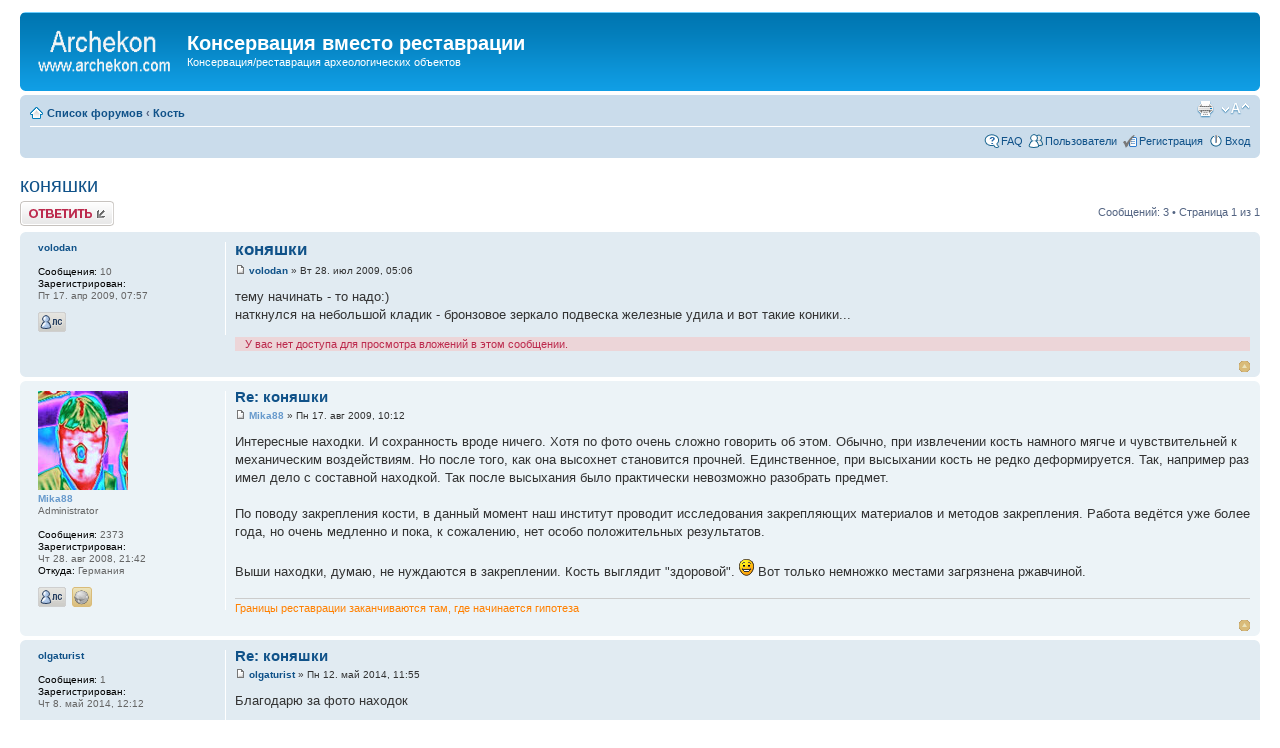

--- FILE ---
content_type: text/html; charset=UTF-8
request_url: http://archekon.com/forum/viewtopic.php?f=21&p=5208&sid=d4040bc8d2c08687e60147729b68ea69
body_size: 5823
content:
<!DOCTYPE html PUBLIC "-//W3C//DTD XHTML 1.0 Strict//EN" "http://www.w3.org/TR/xhtml1/DTD/xhtml1-strict.dtd">
<html xmlns="http://www.w3.org/1999/xhtml" dir="ltr" lang="ru-ru" xml:lang="ru-ru">
<head>

<meta http-equiv="content-type" content="text/html; charset=UTF-8" />
<meta http-equiv="content-style-type" content="text/css" />
<meta http-equiv="content-language" content="ru-ru" />
<meta http-equiv="imagetoolbar" content="no" />
<meta name="resource-type" content="document" />
<meta name="distribution" content="global" />
<meta name="copyright" content="2002-2006 phpBB Group" />
<meta name="keywords" content="" />
<meta name="description" content="" />
<title>Консервация вместо реставрации &bull; Просмотр темы - коняшки</title>

<!--
	phpBB style name: prosilver
	Based on style:   prosilver (this is the default phpBB3 style)
	Original author:  Tom Beddard ( http://www.subBlue.com/ )
	Modified by:      
	
	NOTE: This page was generated by phpBB, the free open-source bulletin board package.
	      The phpBB Group is not responsible for the content of this page and forum. For more information
	      about phpBB please visit http://www.phpbb.com
-->

<script type="text/javascript">
// <![CDATA[
	var jump_page = 'Введите номер страницы, на которую хотите перейти:';
	var on_page = '1';
	var per_page = '';
	var base_url = '';
	var style_cookie = 'phpBBstyle';
	var onload_functions = new Array();
	var onunload_functions = new Array();

	
	/**
	* Find a member
	*/
	function find_username(url)
	{
		popup(url, 760, 570, '_usersearch');
		return false;
	}

	/**
	* New function for handling multiple calls to window.onload and window.unload by pentapenguin
	*/
	window.onload = function()
	{
		for (i = 0; i <= onload_functions.length; i++)
		{
			eval(onload_functions[i]);
		}
	}

	window.onunload = function()
	{
		for (i = 0; i <= onunload_functions.length; i++)
		{
			eval(onunload_functions[i]);
		}
	}

// ]]>
</script>
<script type="text/javascript" src="./styles/prosilver_ls/template/styleswitcher.js"></script>
<script type="text/javascript" src="./styles/prosilver_ls/template/forum_fn.js"></script>

<link href="./styles/prosilver_ls/theme/print.css" rel="stylesheet" type="text/css" media="print" title="printonly" />
<link href="./style.php?sid=3d05f27b6e71120f993106b3417c86c9&amp;id=2&amp;lang=ru" rel="stylesheet" type="text/css" media="screen, projection" />

<link href="./styles/prosilver_ls/theme/normal.css" rel="stylesheet" type="text/css" title="A" />
<link href="./styles/prosilver_ls/theme/medium.css" rel="alternate stylesheet" type="text/css" title="A+" />
<link href="./styles/prosilver_ls/theme/large.css" rel="alternate stylesheet" type="text/css" title="A++" />


</head>

<body id="phpbb" class="section-viewtopic ltr">

<div id="wrap">
	<a id="top" name="top" accesskey="t"></a>
	<div id="page-header">
		<div class="headerbar">
			<div class="inner"><span class="corners-top"><span></span></span>

			<div id="site-description">
				<a href="./index.php?sid=3d05f27b6e71120f993106b3417c86c9" title="Список форумов" id="logo"><img src="./styles/prosilver_ls/imageset/site_logo.gif" width="139" height="52" alt="" title="" /></a>
				<h1>Консервация вместо реставрации</h1>
				<p>Консервация/реставрация археологических объектов</p>
				<p style="display: none;"><a href="#start_here">Пропустить</a></p>
			</div>

		
			<span class="corners-bottom"><span></span></span></div>
		</div>

		<div class="navbar">
			<div class="inner"><span class="corners-top"><span></span></span>

			<ul class="linklist navlinks">
				<li class="icon-home"><a href="./index.php?sid=3d05f27b6e71120f993106b3417c86c9" accesskey="h">Список форумов</a>  <strong>&#8249;</strong> <a href="./viewforum.php?f=21&amp;sid=3d05f27b6e71120f993106b3417c86c9">Кость</a></li>

				<li class="rightside"><a href="#" onclick="fontsizeup(); return false;" class="fontsize" title="Изменить размер шрифта">Изменить размер шрифта</a></li>

				<li class="rightside"><a href="./viewtopic.php?f=21&amp;t=92&amp;start=0&amp;st=0&amp;sk=t&amp;sd=a&amp;sid=3d05f27b6e71120f993106b3417c86c9&amp;view=print" title="Для печати" accesskey="p" class="print">Для печати</a></li>			</ul>

			
			<ul class="linklist rightside">
				<li class="icon-faq"><a href="./faq.php?sid=3d05f27b6e71120f993106b3417c86c9" title="Часто задаваемые вопросы">FAQ</a></li>
				<li class="icon-members"><a href="./memberlist.php?sid=3d05f27b6e71120f993106b3417c86c9" title="Просмотр всего списка пользователей">Пользователи</a></li><li class="icon-register"><a href="./ucp.php?mode=register&amp;sid=3d05f27b6e71120f993106b3417c86c9">Регистрация</a></li>					<li class="icon-logout"><a href="./ucp.php?mode=login&amp;sid=3d05f27b6e71120f993106b3417c86c9" title="Вход" accesskey="l">Вход</a></li>
							</ul>

			<span class="corners-bottom"><span></span></span></div>
		</div>

	</div>

	<a name="start_here"></a>
	<div id="page-body">
		
		 <h2><a href="./viewtopic.php?f=21&amp;t=92&amp;start=0&amp;st=0&amp;sk=t&amp;sd=a&amp;sid=3d05f27b6e71120f993106b3417c86c9">коняшки</a></h2>
<!-- NOTE: remove the style="display: none" when you want to have the forum description on the topic body --><span style="display: none">Консервация/реставрация объектов из кости<br /></span>
<div class="topic-actions">

	<div class="buttons">
			<div class="reply-icon"><a href="./posting.php?mode=reply&amp;f=21&amp;t=92&amp;sid=3d05f27b6e71120f993106b3417c86c9" title="Ответить"><span></span>Ответить</a></div>
		</div>

			<div class="pagination">
			Сообщений: 3			 &bull; Страница <strong>1</strong> из <strong>1</strong>		</div>
	
</div>
<div class="clear"></div>

	<div id="p207" class="post bg2">
		<div class="inner"><span class="corners-top"><span></span></span>

		<div id="postfixx">
		<div class="postbody">
			
			<h3 class="first"><a href="#p207">коняшки</a></h3>
			<p class="author"><a href="./viewtopic.php?p=207&amp;sid=3d05f27b6e71120f993106b3417c86c9#p207"><img src="./styles/prosilver_ls/imageset/icon_post_target.gif" width="11" height="9" alt="Сообщение" title="Сообщение" /></a> <strong><a href="./memberlist.php?mode=viewprofile&amp;u=284&amp;sid=3d05f27b6e71120f993106b3417c86c9">volodan</a></strong> &raquo; Вт 28. июл 2009, 05:06 </p>

			
			<div class="content">тему начинать - то надо:) <br />наткнулся на небольшой кладик - бронзовое зеркало подвеска железные удила и вот такие коники...</div>

			<div class="rules">У вас нет доступа для просмотра вложений в этом сообщении.</div>		</div>

		</div>

					<dl class="postprofile" id="profile207">
			<dt>
				<a href="./memberlist.php?mode=viewprofile&amp;u=284&amp;sid=3d05f27b6e71120f993106b3417c86c9">volodan</a>			</dt>

			
		<dd>&nbsp;</dd>

		<dd><strong>Сообщения:</strong> 10</dd><dd><strong>Зарегистрирован:</strong><br /> Пт 17. апр 2009, 07:57</dd>			<dd>
				<ul class="profile-icons">
					<li class="pm-icon"><a href="./ucp.php?i=pm&amp;mode=compose&amp;action=quotepost&amp;p=207&amp;sid=3d05f27b6e71120f993106b3417c86c9" title="Личное сообщение"><span>Личное сообщение</span></a></li>				</ul>
			</dd>
		
		</dl>
	
		<div class="back2top"><a href="#wrap" class="top" title="Вернуться к началу">Вернуться к началу</a></div>

		<span class="corners-bottom"><span></span></span></div>
	</div>

	<hr class="divider" />
	<div id="p215" class="post bg1">
		<div class="inner"><span class="corners-top"><span></span></span>

		<div id="postfixx">
		<div class="postbody">
			
			<h3 ><a href="#p215">Re: коняшки</a></h3>
			<p class="author"><a href="./viewtopic.php?p=215&amp;sid=3d05f27b6e71120f993106b3417c86c9#p215"><img src="./styles/prosilver_ls/imageset/icon_post_target.gif" width="11" height="9" alt="Сообщение" title="Сообщение" /></a> <strong><a href="./memberlist.php?mode=viewprofile&amp;u=2&amp;sid=3d05f27b6e71120f993106b3417c86c9" style="color: #6699CC;" class="username-coloured">Mika88</a></strong> &raquo; Пн 17. авг 2009, 10:12 </p>

			
			<div class="content">Интересные находки. И сохранность вроде ничего. Хотя по фото очень сложно говорить об этом. Обычно, при извлечении кость намного мягче и чувствительней к механическим воздействиям. Но после того, как она высохнет становится прочней. Единственное, при высыхании кость не редко деформируется. Так, например раз имел дело с составной находкой. Так после высыхания было практически невозможно разобрать предмет.<br /><br />По поводу закрепления кости, в данный момент наш институт проводит исследования закрепляющих материалов и методов закрепления. Работа ведётся уже более года, но очень медленно и пока, к сожалению, нет особо положительных результатов.<br /><br />Выши находки, думаю, не нуждаются в закреплении. Кость выглядит &quot;здоровой&quot;.  <img src="./images/smilies/icon_e_smile.gif" alt=":)" title="Lächeln" />  Вот только немножко местами загрязнена ржавчиной.</div>

			<div id="sig215" class="signature"><span style="color: #FF8000">Границы реставрации заканчиваются там, где начинается гипотеза</span></div>		</div>

		</div>

					<dl class="postprofile" id="profile215">
			<dt>
				<a href="./memberlist.php?mode=viewprofile&amp;u=2&amp;sid=3d05f27b6e71120f993106b3417c86c9"><img src="./download/file.php?avatar=2_1354661317.jpg" width="90" height="99" alt="Аватара пользователя" /></a><br />
				<a href="./memberlist.php?mode=viewprofile&amp;u=2&amp;sid=3d05f27b6e71120f993106b3417c86c9" style="color: #6699CC;" class="username-coloured">Mika88</a>			</dt>

			<dd>Administrator</dd>
		<dd>&nbsp;</dd>

		<dd><strong>Сообщения:</strong> 2373</dd><dd><strong>Зарегистрирован:</strong><br /> Чт 28. авг 2008, 21:42</dd><dd><strong>Откуда:</strong> Германия</dd>			<dd>
				<ul class="profile-icons">
					<li class="pm-icon"><a href="./ucp.php?i=pm&amp;mode=compose&amp;action=quotepost&amp;p=215&amp;sid=3d05f27b6e71120f993106b3417c86c9" title="Личное сообщение"><span>Личное сообщение</span></a></li><li class="web-icon"><a href="http://achekon.ru/" title="WWW: http://achekon.ru/"><span>Сайт</span></a></li>				</ul>
			</dd>
		
		</dl>
	
		<div class="back2top"><a href="#wrap" class="top" title="Вернуться к началу">Вернуться к началу</a></div>

		<span class="corners-bottom"><span></span></span></div>
	</div>

	<hr class="divider" />
	<div id="p5208" class="post bg2">
		<div class="inner"><span class="corners-top"><span></span></span>

		<div id="postfixx">
		<div class="postbody">
			
			<h3 ><a href="#p5208">Re: коняшки</a></h3>
			<p class="author"><a href="./viewtopic.php?p=5208&amp;sid=3d05f27b6e71120f993106b3417c86c9#p5208"><img src="./styles/prosilver_ls/imageset/icon_post_target.gif" width="11" height="9" alt="Сообщение" title="Сообщение" /></a> <strong><a href="./memberlist.php?mode=viewprofile&amp;u=2871&amp;sid=3d05f27b6e71120f993106b3417c86c9">olgaturist</a></strong> &raquo; Пн 12. май 2014, 11:55 </p>

			
			<div class="content">Благодарю за фото находок</div>

					</div>

		</div>

					<dl class="postprofile" id="profile5208">
			<dt>
				<a href="./memberlist.php?mode=viewprofile&amp;u=2871&amp;sid=3d05f27b6e71120f993106b3417c86c9">olgaturist</a>			</dt>

			
		<dd>&nbsp;</dd>

		<dd><strong>Сообщения:</strong> 1</dd><dd><strong>Зарегистрирован:</strong><br /> Чт 8. май 2014, 12:12</dd>			<dd>
				<ul class="profile-icons">
					<li class="pm-icon"><a href="./ucp.php?i=pm&amp;mode=compose&amp;action=quotepost&amp;p=5208&amp;sid=3d05f27b6e71120f993106b3417c86c9" title="Личное сообщение"><span>Личное сообщение</span></a></li><li class="web-icon"><a href="http://turistbook.ru" title="WWW: http://turistbook.ru"><span>Сайт</span></a></li>				</ul>
			</dd>
		
		</dl>
	
		<div class="back2top"><a href="#wrap" class="top" title="Вернуться к началу">Вернуться к началу</a></div>

		<span class="corners-bottom"><span></span></span></div>
	</div>

	<hr class="divider" />
	<form id="viewtopic" method="post" action="./viewtopic.php?f=21&amp;t=92&amp;start=0&amp;sid=3d05f27b6e71120f993106b3417c86c9">

	<fieldset class="display-options" style="margin-top: 0; ">
				<label>Показать сообщения за: <select name="st"><option value="0" selected="selected">Все сообщения</option><option value="1">1 день</option><option value="7">7 дней</option><option value="14">2 недели</option><option value="30">1 месяц</option><option value="90">3 месяца</option><option value="180">6 месяцев</option><option value="365">1 год</option></select></label>
		<label>Поле сортировки <select name="sk"><option value="a">Автор</option><option value="t" selected="selected">Время размещения</option><option value="s">Заголовок</option></select></label> <label><select name="sd"><option value="a" selected="selected">по возрастанию</option><option value="d">по убыванию</option></select> <input type="submit" name="sort" value="Перейти" class="button2" /></label>
			</fieldset>

	</form>
	<hr />

<div class="topic-actions">
	<div class="buttons">
			<div class="reply-icon"><a href="./posting.php?mode=reply&amp;f=21&amp;t=92&amp;sid=3d05f27b6e71120f993106b3417c86c9" title="Ответить"><span></span>Ответить</a></div>
		</div>

			<div class="pagination">
			Сообщений: 3			 &bull; Страница <strong>1</strong> из <strong>1</strong>		</div>
	</div>

	<p></p><p><a href="./viewforum.php?f=21&amp;sid=3d05f27b6e71120f993106b3417c86c9" class="left-box left" accesskey="r">Вернуться в Кость</a></p>
	<form method="post" id="jumpbox" action="./viewforum.php?sid=3d05f27b6e71120f993106b3417c86c9" onsubmit="if(document.jumpbox.f.value == -1){return false;}">

			<fieldset class="jumpbox">
				<label for="f" accesskey="j">Перейти:</label>
			<select name="f" id="f" onchange="if(this.options[this.selectedIndex].value != -1){ document.forms['jumpbox'].submit() }">
							<option value="-1">Выберите форум</option>
			<option value="-1">------------------</option>				<option value="45">общие</option>
							<option value="1">&nbsp; &nbsp;Консервация/реставрация</option>
							<option value="50">&nbsp; &nbsp;Полевая консервация</option>
							<option value="40">&nbsp; &nbsp;Оборудование и инструменты</option>
							<option value="49">&nbsp; &nbsp;Препараты и вещества</option>
							<option value="51">&nbsp; &nbsp;Источники информации и документация</option>
							<option value="27">&nbsp; &nbsp;Полезные ссылки</option>
							<option value="7">Медь и бронза</option>
							<option value="9">Серебро</option>
							<option value="11">Свинец</option>
							<option value="42">Цинк и олово</option>
							<option value="13">Железо</option>
							<option value="15">Стекло</option>
							<option value="17">Керамика</option>
							<option value="19">Камень</option>
							<option value="21" selected="selected">Кость</option>
							<option value="23">Дерево</option>
							<option value="25">Кожа и ткань</option>
							<option value="47">работа форума</option>
							<option value="39">&nbsp; &nbsp;Форум</option>
						</select>
			<input type="submit" value="Перейти" class="button2" />
		</fieldset>
	</form>

	<h3><a href="./viewonline.php?sid=3d05f27b6e71120f993106b3417c86c9">Кто сейчас на конференции</a></h3>
	<p>Сейчас этот форум просматривают: нет зарегистрированных пользователей и гости: 1</p>
</div>

<div id="page-footer">

	<div class="navbar">
		<div class="inner"><span class="corners-top"><span></span></span>

		<ul class="linklist">
			<li class="icon-home"><a href="./index.php?sid=3d05f27b6e71120f993106b3417c86c9" accesskey="h">Список форумов</a></li>
							<li class="rightside"><a href="./memberlist.php?mode=leaders&amp;sid=3d05f27b6e71120f993106b3417c86c9">Наша команда</a> &bull; <a href="./ucp.php?mode=delete_cookies&amp;sid=3d05f27b6e71120f993106b3417c86c9">Удалить cookies конференции</a> &bull; Часовой пояс: UTC [ Летнее время ]</li>
		</ul>

		<span class="corners-bottom"><span></span></span></div>
	</div>
	
<!--
	We request you retain the full copyright notice below including the link to www.phpbb.com.
	This not only gives respect to the large amount of time given freely by the developers
	but also helps build interest, traffic and use of phpBB3. If you (honestly) cannot retain
	the full copyright we ask you at least leave in place the "Powered by phpBB" line, with
	"phpBB" linked to www.phpbb.com. If you refuse to include even this then support on our
	forums may be affected.

	The phpBB Group : 2006
//-->

	<div class="copyright">Powered by <a href="http://www.phpbb.com/">phpBB</a> &copy; 2000, 2002, 2005, 2007 phpBB Group
		<br /><a href='http://www.phpbbguru.net/'>Русская поддержка phpBB</a>	</div>
</div>


<div>
	<a id="bottom" name="bottom" accesskey="z"></a>
	<img src="./cron.php?cron_type=tidy_search&amp;sid=3d05f27b6e71120f993106b3417c86c9" width="1" height="1" alt="cron" /><a href="http://www.archekon.ru/impressum.htm"><font color="#7BB9BF">Impressum</font></A></p>
</div>

                  <a href="http://top.mail.ru/jump?from=1383155" target="_top">
                  <img height="31" alt="&#1056;&#1077;&#1081;&#1090;&#1080;&#1085;&#1075;@Mail.ru" src="http://d6.c9.b5.a1.top.list.ru/counter?id=1414872;t=212" width="88" border="0"></div></body></a></html>